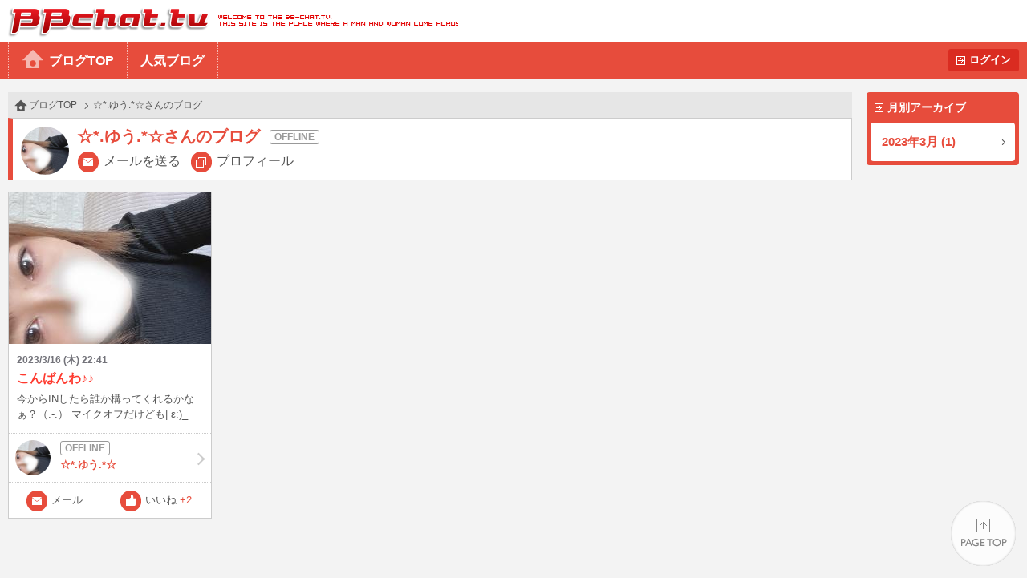

--- FILE ---
content_type: text/html
request_url: https://bb-chat.tv/blog/bbd66edc6faa6b16/
body_size: 4356
content:
<!DOCTYPE html>
<html lang="ja">
<head>
<meta charset="UTF-8">
<meta http-equiv="X-UA-Compatible" content="IE=edge">
<meta name="viewport" content="width=device-width, initial-scale=1.0, minimum-scale=1.0, user-scalable=yes">
<title>BBchatTV 女性ブログ | ライブチャットのBBチャット（BBchatTV）</title>
<link rel="stylesheet" href="/blog/resources/css/normalize.css">
<link rel="stylesheet" href="/blog/resources/css/common.css?20230801">
<link rel="stylesheet" href="/blog/resources/css/media_queries.css?20210323">
<link rel="stylesheet" href="/blog/resources/css/x2_images.css?20210323" media="(-webkit-min-device-pixel-ratio: 1.1), (min-device-pixel-ratio: 1.1), (min-resolution: 1.1dppx)">
<link rel="stylesheet" href="/blog/resources/css/x3_images.css?20210323" media="(-webkit-min-device-pixel-ratio: 2.1), (min-device-pixel-ratio: 2.1), (min-resolution: 2.1dppx)">
<script src="/js/jquery-1.11.2.min.js"></script>
<script src="/js/jquery.plainmodal-1.0.1.min.js"></script>
<script src="/js/jquery.cookie.min.js"></script>
<script src="/js/common.js?2016120501"></script>
<script src="/blog/resources/js/common.js?2016120501"></script>

<!-- Google tag (gtag.js) -->
<script async src="https://www.googletagmanager.com/gtag/js?id=G-17PJJW9R2Z"></script>
<script>
  window.dataLayer = window.dataLayer || [];
  function gtag(){dataLayer.push(arguments);}
  gtag('js', new Date());

  gtag('config', 'G-17PJJW9R2Z');
</script>

</head>
<body id="index_top" class="user offline">
<div id="header">
	<h1><a href="/a/top" target="_blank">BBchatTV</a></h1>
	<div class="standard">
		<ul>
			<li><a href="/blog/">ブログTOP</a>
			<li><a href="/blog/hot">人気ブログ</a>
		</ul>
		<a href="?login" class="button">ログイン</a>
	</div>
	<div class="compact">
		<a href="/blog/">ホーム</a>
		<a href="#side_contents" class="ignore">メニュー</a>
	</div>
</div>
<a href="#side_contents" class="ignore" id="menu_overlay"></a>
<div id="side_contents">
	<div class="compact"><a href="?login" class="button">ログイン</a></div>
	<ul>
		<li class="compact"><a href="/blog/">ブログTOP</a></li>
		<li class="compact"><a href="/blog/hot">人気ブログ</a></li>
		<li>
			<h3>月別アーカイブ</h3>
			<ol>
				<li><a href="/blog/bbd66edc6faa6b16/archive/2023/03/">2023年3月 (1)</a></li>
			</ol>
		</li>
		<li class="compact"><a href="/a/top" target="_blank">BBchatTVへ</a></li>
	</ul>
</div>

<div id="contents">
<script type="text/javascript" src="/blog/resources/js/index.js?202105"></script>
<ol class="topic_path">
	<li><a href="/blog/">ブログTOP</a></li>
	<li>☆*.ゆう.*☆さんのブログ</li>
</ol>
<div class="title">
	<h2 class="online_status">☆*.ゆう.*☆さんのブログ</h2>
	<span class="thumbnail"><img src="//girl.bb-chat.tv/img/bbchatgirl/8/imgaK0aYD.jpg"></span>
	<nav>
	<a href="/a/mail_edit?girl=bbd66edc6faa6b16" target="_blank">メールを送る</a>
	<a href="/a/online?id=bbd66edc6faa6b16" target="_blank">プロフィール</a>
	</nav>
</div>
<ol class="posts">
	<li>
		<a href="/blog/bbd66edc6faa6b16/25886" class="summary">
			<div class="media">
				<img src="//girl.bb-chat.tv/img/bbchatgirl/8/imgaK0aYD.jpg">
			</div>
			<p class="date">2023/3/16 (木) 22:41</p>
			<p class="blog_title">こんばんわ♪♪</p>
			<p class="s_comment">今からINしたら誰か構ってくれるかなぁ？（.-.）
マイクオフだけども| ε:)_</p>

		</a>
		<a href="/blog/bbd66edc6faa6b16/" class="girl offline">
			<span class="thumbnail"><img src="//girl.bb-chat.tv/img/bbchatgirl/8/imgaK0aYD.jpg"></span>
			<div class="online_status"></div>
			☆*.ゆう.*☆
		</a>
		<a href="/a/mail_edit?girl=bbd66edc6faa6b16" target="_blank" class="function mail">メール</a>
		<button type="button" value="25886" class="function like">いいね<span class="count">+2</span></button>
	</li>
	<li class="dummy"></li>
	<li class="dummy"></li>
	<li class="dummy"></li>
	<li class="dummy"></li>
	<li class="dummy"></li>
	<li class="dummy"></li>
	<li class="dummy"></li>
	<li class="dummy"></li>
	<li class="dummy"></li>
	<li class="dummy"></li>
</ol>
<ul class="paging">
	<li class="selected"><a>1</a></li>
</ul>
</div>

<div id="footer">
	<a href="#index_top">PAGE TOP</a>
	Copyright&copy; 2004-2026 <a href="/" target="_blank">BBchatTV</a> All rights reserved.
</div>
</body>
</html>
